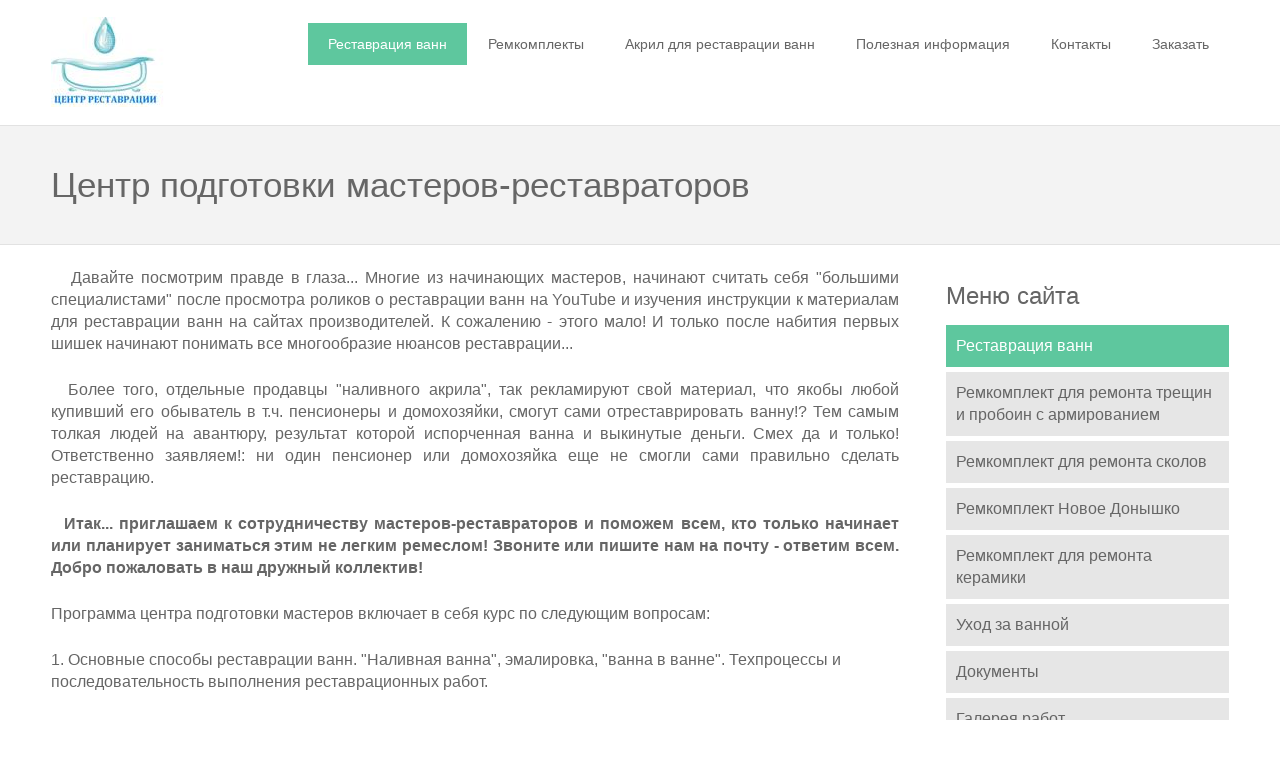

--- FILE ---
content_type: text/html; charset=windows-1251
request_url: https://center-vann.in.ua/podgotovka.html
body_size: 3696
content:
<!DOCTYPE html>

<head>
<meta http-equiv="Content-Type" content="text/html; charset=windows-1251">

<title>Подготовка мастеров. Центр реставрации ванн.</title>
<meta name="description" content="Центр реставрации ванн. Обучение и подготовка мастеров-реставраторов ванн.">
<meta name="keywords" content="Реставрация ванн, восстановление ванн, обновление ванн, эмалировка ванн">

<!-- Mobile viewport -->
<meta name="viewport" content="width=device-width, initial-scale=1.0, user-scalable=yes">

<link rel="shortcut icon" href="images/favicon.ico"  type="image/x-icon">

<!-- CSS-->


<link rel="stylesheet" href="css/normalize.css">
<link rel="stylesheet" href="js/flexslider/flexslider.css">
<link rel="stylesheet" href="css/colorblocks-style.css">

<!-- end CSS-->
    
<!-- JS-->
<script src="js/libs/modernizr-2.6.2.min.js"></script>
<!-- end JS-->

</head>

<body id="home">

  
<!-- header area -->
    <header class="wrapper clearfix">
		       
        <div id="banner">        
        	<div id="logo"><a href="index.html"><img src="images/colorblocks-logo.png" alt="logo"></a></div> 
        </div>
        
        <!-- main navigation -->
        <nav id="topnav" role="navigation">
        <div class="menu-toggle">Menu</div>  
        	<ul class="srt-menu" id="menu-main-navigation">
<li class="current"><a href="index.html">Реставрация ванн</a></li>
<li><a href="">Ремкомплекты</a>
<ul class="submenu">
<li><a href="remcomplektarmir.html"target="_blank">Ремкомплект для ремонта трещин и пробоин с армированием</a></li>
<li><a href="remcomplekt.html"target="_blank">Ремкомплект для ремонта сколов</a></li>
<li><a href="remcomplektnovoedonyshko.html"target="_blank">Ремкомплект Новое Донышко</a></li>
<li><a href="remcomplektceramik.html"target="_blank">Ремкомплект для ремонта керамики</a></li>
<li><a href="pasta-plastik.html"target="_blank">Паста Реставратор жидкий пластик</a></li>


</ul></li>
<li><a href="">Акрил для реставрации ванн</a>
<ul class="submenu">
<li><a href="plastall.html"target="_blank">Жидкий акрил Plastall</a></li>
<li><a href="stacril.html"target="_blank">Жидкий акрил Stacril Ecolor</a></li>
<li><a href="nabor.html"target="_blank">Набор для реставрации ванны Сделай Сам</a></li>


</ul></li>
<li><a href="">Полезная информация</a>
<ul class="submenu">
<li><a href="uhod.html"target="_blank">Уход за ванной</a></li>
<li><a href="doc.html"target="_blank">Документы</a></li>
<li><a href="galery.html"target="_blank">Галерея работ</a></li>
<li><a href="podgotovka.html"target="_blank">Подготовка мастеров</a></li>
</ul></li>
<li><a href="Onas.html"target="_blank">Контакты</a></li>
<li><a href="Zakazat.html"target="_blank">Заказать</a></li>

</ul>     
</nav><!-- #topnav -->


  
    </header><!-- end header -->
 
 
<!-- hero area (the grey one with a slider -->
    <section id="page-header" class="clearfix">    
   
    <div class="wrapper">
      <h1>Центр подготовки мастеров-реставраторов</h1>
    </div>
    </section><!-- end hero area -->





<!-- main content area -->   
   
<div id="main" class="wrapper clearfix">    

<!-- content area -->    
	<section id="content">
    
 <p align="justify">&nbsp;&nbsp; Давайте посмотрим правде в глаза... Многие из начинающих мастеров, начинают считать себя "большими специалистами" после просмотра роликов о реставрации ванн на YouTube и изучения инструкции к материалам для реставрации ванн на сайтах производителей. К сожалению - этого мало! И только после набития первых шишек начинают понимать все многообразие нюансов реставрации... </p>
<p align="justify">&nbsp;&nbsp;Более того, отдельные продавцы "наливного акрила", так рекламируют свой материал, что якобы любой купивший его обыватель в т.ч. пенсионеры и домохозяйки, смогут сами отреставрировать ванну!? Тем самым толкая людей на авантюру, результат которой испорченная ванна и выкинутые деньги. Смех да и только! Ответственно заявляем!: ни один пенсионер или домохозяйка еще не смогли сами правильно сделать реставрацию. </p> 

<p align="justify">&nbsp;&nbsp;<b>Итак... приглашаем к сотрудничеству мастеров-реставраторов и поможем всем, кто только начинает или планирует заниматься этим не легким ремеслом! Звоните или пишите нам на почту - ответим всем. Добро пожаловать в наш дружный коллектив!</b> </p>            
   
<p>  Программа центра подготовки мастеров включает в себя курс по следующим вопросам:</p>


<p>1. Основные способы реставрации ванн. "Наливная ванна", эмалировка, "ванна в ванне". Техпроцессы и последовательность выполнения реставрационных работ.</p>

<p>2. Обзор основных материалов для реставрации. Их особенности и различия. Вся правда и неправда...</p>

<p>3. О способах нанесения различных материалов для реставрации ... или "причем тут пульверизатор".</p>

<p>4. Качественно выполненные подготовительные работы - как залог успешной реставрации! Подготовительные работы: какие?...как?...чем?...и сколько?...или почему у домохозяйки не получится реставрировать ванну!   
</p>


<p> 5. Если ванна ранее реставрировалась? Тонкости "повторной реставрации" или какие могут "вылезти" сюрпризы.
</p>

 
<p>6. Правильная реставрация акриловых ванн. Не все так просто... </p>

<p>7. О разной текучести материалов для "наливной ванны" или о чем умалчивают производители.</p>

 
<p>8. Очень важно! Особенности температурно-влажностного режима использования материалов.  </p> 

<p>9. Наплывы и подтеки. О том как исправить "кривые руки"...</p>


<p>10. Регулируем толщину слоя "наливной ванны". Интересно даже профессионалам!</p>


<p>11. Как правильно устранять дефекты и брак.</p>
<p>12. О жуликах и аферистах или "немецкие материалы" украинского разлива!</p>

<p>13. Будьте вежливыми! Или этика общения с заказчиками.</p>

<p></p>

                                               
               

</section><!-- #end content area -->
      
      
    <!-- sidebar -->    
    <aside>
        <h2>Меню сайта</h2>
            <nav id="secondary-navigation">



  

                  <ul>
 <li class="current"><a href="index.html">Реставрация ванн</a></li>
<li><a href="remcomplektarmir.html"target="_blank">Ремкомплект для ремонта трещин и пробоин с армированием</a></li>
<li><a href="remcomplekt.html"target="_blank">Ремкомплект для ремонта сколов</a></li>
<li><a href="remcomplektnovoedonyshko.html"target="_blank">Ремкомплект Новое Донышко</a></li>
<li><a href="remcomplektceramik.html"target="_blank">Ремкомплект для ремонта керамики</a></li>

<li><a href="uhod.html">Уход за ванной</a></li>
<li><a href="doc.html">Документы</a></li>
<li><a href="galery.html">Галерея работ</a></li>
<li><a href="podgotovka.html">Подготовка мастеров</a></li>
<li><a href="Onas.html">О нас</a></li>
<li><a href="plastall.html"target="_blank">Жидкий акрил Plastall</a></li>
<li><a href="stacril.html"target="_blank">Жидкий акрил Stacril Ecolor</a></li>
<li><a href="nabor.html"target="_blank">Набор для реставрации ванны Сделай Сам</a></li>
<li><a href="Zakazat.html">Заказать реставрацию</a></li>                  
</ul>


 
            </nav>


      </aside><!-- #end sidebar -->
    
    
    
</div><!-- #end div #main .wrapper -->



<!-- footer area -->    
<footer>
	<div id="colophon" class="wrapper clearfix">
    	&copy;Центр Реставрации Ванн. Все права защищены
    </div>
    
    <div id="attribution" class="wrapper clearfix" style="color:#666; font-size:11px;">Site built Центр Реставрации Ванн.
 Качественная <a href="https://center-vann.in.ua" style="color:#777;">реставрация ванн в Украине.</a> Подготовка мастеров.</div><!--end attribution-->
    
</footer><!-- #end footer area --> 
<!-- jQuery -->
<script src="https://ajax.googleapis.com/ajax/libs/jquery/1/jquery.min.js"></script>
<script>window.jQuery || document.write('<script src="js/libs/jquery-1.9.0.min.js">\x3C/script>')</script>

<script defer src="js/flexslider/jquery.flexslider-min.js"></script>

<!-- fire ups - read this file!  -->   
<script src="js/main.js"></script>

<!-- Код тега ремаркетинга Google -->
<!--------------------------------------------------
С помощью тега ремаркетинга запрещается собирать информацию, по которой можно идентифицировать личность пользователя. Также запрещается размещать тег на страницах с контентом деликатного характера. Подробнее об этих требованиях и о настройке тега читайте на странице http://google.com/ads/remarketingsetup.
--------------------------------------------------->
<script type="text/javascript">
/* <![CDATA[ */
var google_conversion_id = 872721434;
var google_custom_params = window.google_tag_params;
var google_remarketing_only = true;
/* ]]> */
</script>
<script type="text/javascript" src="//www.googleadservices.com/pagead/conversion.js">
</script>
<noscript>
<div style="display:inline;">
<img height="1" width="1" style="border-style:none;" alt="" src="//googleads.g.doubleclick.net/pagead/viewthroughconversion/872721434/?guid=ON&amp;script=0"/>
</div>
</noscript>


</body>
</html>